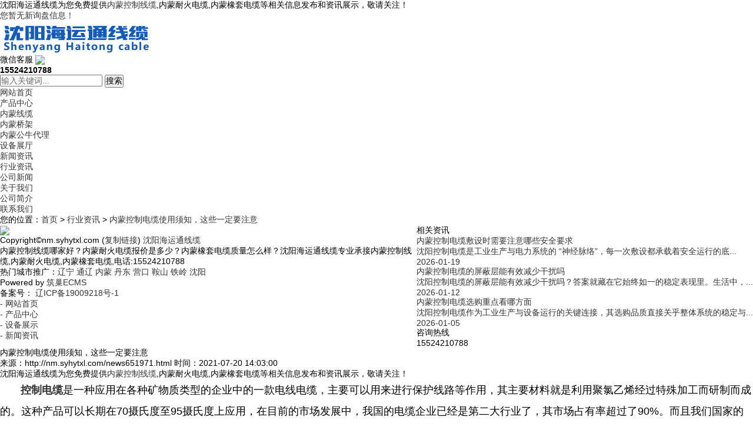

--- FILE ---
content_type: text/html; charset=utf-8
request_url: http://nm.syhytxl.com/news651971.html
body_size: 6511
content:
<!DOCTYPE html>
<html lang="zh-CN">
<head>
	<meta charset="GB2312">
	<meta http-equiv="X-UA-Compatible" content="IE=Edge">
	<meta name="renderer" content="webkit|ie-comp|ie-stand" />
	<meta name="applicable-device" content="pc,phone"/>
	<meta http-equiv="Cache-Control" content="no-transform"/>
	<meta name="MobileOptimized" content="width"/>
	<meta name="HandheldFriendly" content="true"/>
	<title>内蒙控制电缆使用须知，这些一定要注意 -- 沈阳海运通线缆</title>
	<meta name="Keywords" content="控制电缆">
	<link rel="stylesheet" href="/template/NESTX0077/pc/css/animate.min.css">
	<link rel="stylesheet" href="/template/NESTX0077/pc/css/style.css">
	<script src="/template/NESTX0077/pc/js/jquery.min.js"></script>
	<script src="/template/NESTX0077/pc/js/wow.min.js"></script>
	<script src="/template/NESTX0077/pc/js/jquery.superslide.js"></script>
	<script src="/template/NESTX0077/pc/js/style.js"></script>
<script>
(function(){
    var bp = document.createElement('script');
    var curProtocol = window.location.protocol.split(':')[0];
    if (curProtocol === 'https') {
        bp.src = 'https://zz.bdstatic.com/linksubmit/push.js';
    }
    else {
        bp.src = 'http://push.zhanzhang.baidu.com/push.js';
    }
    var s = document.getElementsByTagName("script")[0];
    s.parentNode.insertBefore(bp, s);
})();
</script></head>
<body>
     <div class="header">
		<div class="container clearfix">
			<div class="ltop">沈阳海运通线缆为您免费提供<a href="/">内蒙控制线缆</a>,内蒙耐火电缆,内蒙橡套电缆等相关信息发布和资讯展示，敬请关注！</div>
			<div class="rtop"><script type="text/javascript" src="http://webapi.weidaoliu.com/msg/msgstat.ashx?shopid=8399"></script></div>
		</div>
		<div class="container clearfix">
			<div class="logo  zoomIn">
				<a href="/" title="沈阳海运通线缆" rel="nofollow"><img src="/img.ashx?shopid=8399&file=logo.png" alt="沈阳海运通线缆"/></a>
			</div>
			<div class="ewm">
				<span>微信客服</span>
				<img src="/template/NESTX0077/pc/images/wx.png" />
			</div>
			<div class="tel">
				<b>
					15524210788
				</b>
			</div>
		</div>
	</div>
	<div class="nav">
		<div class="container">
			<div class="sc">
				<a href="javascript:;"></a>
				<SCRIPT language=javascript>
					function Seach() {
						var obj;    
						obj=document.getElementsByName("nest");
						if(obj!=null) {
							var i;
							for(i=0;i<obj.length;i++) {
								if(obj[i].checked) {
									t= obj[i].value;            
								}
							}
						}
						if(t=="2") {
							document.getElementById("formSeach").action="http://www.yiyeso.net/s.asp"; 
							document.getElementById("formSeach").
						} else {
							document.getElementById("formSeach").action="/key.html";
							document.getElementById("formSeach").
						}
					}
				</SCRIPT>
				<form  name="formSeach" id="formSeach" accept-charset="utf-8" action="/key.html" onSubmit="Seach()">
					<div style="display:none">
						<input type="text" name="k" size="25" class="cpkey" value="" />
					   站内<input type="radio" name="nest" value="1" checked="CHECKED" />
					   站外<input type="radio" name="nest" value="2" />
					</div>
					<input type="text" name="key" placeholder="输入关键词...">
					<button type="submit">搜索</button>
				</form>
			</div>
			<ul class="clearfix">
				<li>
					<a href="/" rel="nofollow"><span>网站首页</span></a>
				</li>
				<li class="dropdown">
					<a href="/product.html" rel="nofollow"><span>产品中心</span></a>
					<ul class="dropdown-box">
					
						<li>
							<a href="/protype28474.html" rel="nofollow" title="内蒙线缆"><span>内蒙线缆</span></a>
						</li>
					
						<li>
							<a href="/protype28475.html" rel="nofollow" title="内蒙桥架"><span>内蒙桥架</span></a>
						</li>
					
						<li>
							<a href="/protype94384.html" rel="nofollow" title="内蒙公牛代理"><span>内蒙公牛代理</span></a>
						</li>
					
					</ul>
				</li>
				<li>
					<a href="/case.html" rel="nofollow"><span>设备展厅</span></a>
				</li>
				<li class="dropdown">
					<a href="/news.html" rel="nofollow"><span>新闻资讯</span></a>
					<ul class="dropdown-box">
					
						<li>
							<a href="/newstype5485.html" rel="nofollow" title="行业资讯"><span>行业资讯</span></a>
						</li>
					
						<li>
							<a href="/newstype5484.html" rel="nofollow" title="公司新闻"><span>公司新闻</span></a>
						</li>
					
					</ul>
				</li>
				<li class="dropdown">
					<a href="/about.html" rel="nofollow"><span>关于我们</span></a>
					<ul class="dropdown-box">
					
						<li>
							<a href="/about.html" rel="nofollow" title="公司简介"><span>公司简介</span></a>
						</li>
					
					</ul>
				</li>
				<li>
					<a href="/contact.html" rel="nofollow"><span>联系我们</span></a>
				</li>
			</ul>
		</div>
	</div>
	
	<div class="banner" style="background-image: url(/template/NESTX0077/pc/images/nbanner.jpg)"></div>
	
    <div class="container">
        <div class="curmbs">
           <span>您的位置：</span><a href="/">首页</a> &gt; <a href="newstype5485.html">行业资讯</a> &gt; <a href="news651971.html">内蒙控制电缆使用须知，这些一定要注意</a>
        </div>
        <div class="clearfix">
            <div class="ct2-sd" style="float: right;">
                <div class="panel-sd">
                    <div class="panel-sd-hd">
                        <h4>相关资讯</h4>
                    </div>
                    <ul class="list-1">
					
                        <li>
                            <a href="/news1156728.html" rel="nofollow" title="内蒙控制电缆敷设时需要注意哪些安全要求">
                                <div class="text">
                                    <h4>内蒙控制电缆敷设时需要注意哪些安全要求</h4>
                                    <p>
                                        沈阳控制电缆是工业生产与电力系统的 “神经脉络”，每一次敷设都承载着安全运行的底...
                                    </p>
                                    <span>2026-01-19</span>
                                </div>
                            </a>
                        </li>
                     
                        <li>
                            <a href="/news1156458.html" rel="nofollow" title="内蒙控制电缆的屏蔽层能有效减少干扰吗">
                                <div class="text">
                                    <h4>内蒙控制电缆的屏蔽层能有效减少干扰吗</h4>
                                    <p>
                                        沈阳控制电缆的屏蔽层能有效减少干扰吗？答案就藏在它始终如一的稳定表现里。生活中，...
                                    </p>
                                    <span>2026-01-12</span>
                                </div>
                            </a>
                        </li>
                     
                        <li>
                            <a href="/news1156089.html" rel="nofollow" title="内蒙控制电缆选购重点看哪方面">
                                <div class="text">
                                    <h4>内蒙控制电缆选购重点看哪方面</h4>
                                    <p>
                                        沈阳控制电缆作为工业生产与设备运行的关键连接，其选购品质直接关乎整体系统的稳定与...
                                    </p>
                                    <span>2026-01-05</span>
                                </div>
                            </a>
                        </li>
                     
                    </ul>
                    <div class="contact-z1">
                        <p>咨询热线</p>
                        <span>15524210788</span>
                    </div>
                </div>
            </div>
            <div class="ct2-mn" style="float: left;">
                <div class="infocontent">
                    <div class="infocontent-title">
                        <h1>内蒙控制电缆使用须知，这些一定要注意</h1>
                        <p>
                            <span>来源：http://nm.syhytxl.com/news651971.html</span>
                            <span>时间：2021-07-20 14:03:00</span>
                        </p>
                    </div>
                    <div class="infocontent-body">
                        <p>
                           <p>沈阳海运通线缆为您免费提供<a href="/">内蒙控制线缆</a>,内蒙耐火电缆,内蒙橡套电缆等相关信息发布和资讯展示，敬请关注！</p><p style="line-height: 2;"><span style="font-size: 18px;">&nbsp; &nbsp; &nbsp; &nbsp;<a href="http://www.syhytxl.com/"><b>控制电缆</b></a>是一种应用在各种矿物质类型的企业中的一款电线电缆，主要可以用来进行保护线路等作用，其主要材料就是利用聚氯乙烯经过特殊加工而研制而成的。这种产品可以长期在70摄氏度至95摄氏度上应用，在目前的市场发展中，我国的电缆企业已经是第二大行业了，其市场占有率超过了90%。而且我们国家的电缆产品在世界电缆中更是有了一个举足轻重的位置。那么我们在使用<a href="/product195879.html" target="_blank"><strong>内蒙控制电缆</strong></a>过程中需要注意哪些问题？下面我们就让沈阳海运通<a href="/protype28474.html" target="_blank"><strong>内蒙线缆</strong></a>销售有限公司带您一起了解一下吧。
</span></p><p style="text-align: center; line-height: 2;"><img src="/img.ashx?shopid=8399&file=2021080310253498.jpg" style="max-width: 100%;" data-filename="img"><br></p><p style="line-height: 2;"><span style="font-size: 18px;">&nbsp; &nbsp; &nbsp; &nbsp;</span><span style="font-size: 18px;">控制电缆是众多电缆中十分理想的，本身具备一定的控制能力，但是我们在安装这种电缆的时候也需要注意， 由于这种电缆一般都是不可以暴露在阳光下面的，因此建议大家使用管道或者是安放在屋檐的下面，这样能更好的避免阳光。放在这外墙的旁边可以更好的防止我们认为对其进行损坏，并且十分隐蔽也不会耽误太多的事情。</span></p><p>内蒙控制线缆哪家好？内蒙耐火电缆报价是多少？内蒙橡套电缆质量怎么样？沈阳海运通线缆专业承接内蒙控制线缆,内蒙耐火电缆,内蒙橡套电缆,,电话:15524210788</p>
                        </p>
                    </div>
                    <div class="infocontent-return">
                        相关标签：<a href='/news.html?key=控制电缆'>控制电缆</a>,
                    </div>
                    <ul class="infocontent-epx">
                        <li>
                            <div>上一条：<a href="news662818.html">与阻燃电缆相比，内蒙耐火电缆有哪些区别？</a></div><div>下一条：<a href="news647823.html">内蒙橡套电缆的优势，不可错过</a></div>
                        </li>
                    </ul>
					<div class="title-1">
						<span>相关产品</span>
					</div>
					<ul class="list-2 list-2-1 clearfix">
					
						<li>
							<a href="/product195879.html" rel="nofollow" title="内蒙控制电缆">
								<div class="m img-center">
									<img src="/img.ashx?shopid=8399&file=201906011610317.jpg" width='213' height='160' alt="内蒙控制电缆">
								</div>
								<div class="text"><h4>内蒙控制电缆</h4></div>
							</a>
						</li>
					
					</ul>
                </div>
            </div>
        </div>
    </div>
    <div class="footer">
		<div class="container clearfix">
			<div class="footer-logo">
				<a href="/" rel="nofollow"><img src="/template/NESTX0077/pc/images/flogo.png" /></a>
				<p>Copyright&copy;nm.syhytxl.com (<a rel="nofollow"  title="复制链接" href="javascript:copyURL();" target="_parent">复制链接</a>) <a rel="nofollow"  href="http://nm.syhytxl.com"> 沈阳海运通线缆</a>
				&nbsp;&nbsp;</p>
				<p>内蒙控制线缆哪家好？内蒙耐火电缆报价是多少？内蒙橡套电缆质量怎么样？沈阳海运通线缆专业承接内蒙控制线缆,内蒙耐火电缆,内蒙橡套电缆,电话:15524210788</p>
				<p>热门城市推广：<a href="http://ln.syhytxl.com" target="_blank">辽宁</a> <a href="http://tl.syhytxl.com" target="_blank">通辽</a> <a href="http://nm.syhytxl.com" target="_blank">内蒙</a> <a href="http://dd.syhytxl.com" target="_blank">丹东</a> <a href="http://yk.syhytxl.com" target="_blank">营口</a> <a href="http://as.syhytxl.com" target="_blank">鞍山</a> <a href="http://tieling.syhytxl.com" target="_blank">铁岭</a> <a href="http://sy.syhytxl.com" target="_blank">沈阳</a> </p>
				<p>
					Powered by <a href="http://www.nestcms.com" title="企业系统" target="_blank" rel="nofollow">筑巢ECMS</a>
					<P>备案号：<a href="http://beian.miit.gov.cn/" target="_blank"> 辽ICP备19009218号-1</a></P><script type="text/javascript">var cnzz_protocol = (("https:" == document.location.protocol) ? "https://" : "http://");document.write(unescape("%3Cspan id='cnzz_stat_icon_1277675436'%3E%3C/span%3E%3Cscript src='" + cnzz_protocol + "s23.cnzz.com/z_stat.php%3Fid%3D1277675436%26show%3Dpic' type='text/javascript'%3E%3C/script%3E"));</script>
				</p>
			</div>
			<ul class="footer-nav">
				<li><a href="/" rel="nofollow">- 网站首页</a></li>
				<li><a href="/products.html" rel="nofollow">- 产品中心</a></li>
				<li><a href="/case.html" rel="nofollow">- 设备展示</a></li>
				<li><a href="/news.html" rel="nofollow">- 新闻资讯</a></li>
				<li><a href="/about.html" rel="nofollow">- 关于我们</a></li>
				<li><a href="/contact.html" rel="nofollow">- 联系我们</a></li>
				<li><a href="/sitemap.html">- 网站地图</a></li>
				<li><a href="/sitemap.xml">- XML</a></li>
				
			</ul>
			<div class="footer-info">
				<p class="i4">Copyright&copy;nm.syhytxl.com (<a rel="nofollow"  title="复制链接" href="javascript:copyURL();" target="_parent">复制链接</a>) </br><a rel="nofollow"  href="http://nm.syhytxl.com"> 沈阳海运通线缆</a></p>
				<p class="i1">服务热线：15524210788 手机：15524210788</p>
				<p class="i2">公司地址：沈阳市南湖五金交易中心44-5-5号</p>
			</div>
			<div class="footer-ewm">
				<p><img src="/template/NESTX0077/pc/images/wx.png" />关注我们</p>
			</div>
		</div>
	</div>

<!-- 360自动推送代码  -->
<script>
(function(){
var src = "https://jspassport.ssl.qhimg.com/11.0.1.js?d182b3f28525f2db83acfaaf6e696dba";
document.write('<script src="' + src + '" id="sozz"><\/script>');
})();
</script>
<!-- 百度自动推送代码 -->
<script>
(function(){
    var bp = document.createElement('script');
    var curProtocol = window.location.protocol.split(':')[0];
    if (curProtocol === 'https'){
   bp.src = 'https://zz.bdstatic.com/linksubmit/push.js';
  }
  else{
  bp.src = 'http://push.zhanzhang.baidu.com/push.js';
  }
    var s = document.getElementsByTagName("script")[0];
    s.parentNode.insertBefore(bp, s);
})();
</script>	
	
<script type="text/javascript" src="http://webapi.zhuchao.cc/msg/message/messagesend.js?+Math.random()" id="SendMessageScript" cid="8399" mobile="15524210788"></script>

<script type="text/javascript">document.body.oncontextmenu=document.body.ondragstart= document.body.onselectstart=document.body.onbeforecopy=function(){return false;};
document.body.onselect=document.body.oncopy=document.body.onmouseup=function(){document.selection.empty();};</script> 
	
</body>
</html>